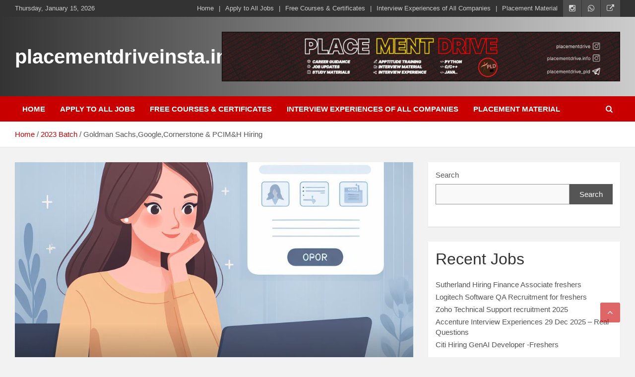

--- FILE ---
content_type: text/html; charset=UTF-8
request_url: https://placementdriveinsta.in/goldman-sachsgooglecornerstone-pcimh-hiring/
body_size: 23568
content:
<!doctype html><html lang="en-US"><head><script data-no-optimize="1">var litespeed_docref=sessionStorage.getItem("litespeed_docref");litespeed_docref&&(Object.defineProperty(document,"referrer",{get:function(){return litespeed_docref}}),sessionStorage.removeItem("litespeed_docref"));</script> <meta charset="UTF-8"><meta name="viewport" content="width=device-width, initial-scale=1, shrink-to-fit=no"><link rel="profile" href="https://gmpg.org/xfn/11"><meta name='robots' content='index, follow, max-image-preview:large, max-snippet:-1, max-video-preview:-1' /><style>img:is([sizes="auto" i], [sizes^="auto," i]) { contain-intrinsic-size: 3000px 1500px }</style><title>Goldman Sachs,Google,Cornerstone &amp; PCIM&amp;H Hiring - placementdriveinsta.in</title><link rel="canonical" href="https://placementdriveinsta.in/goldman-sachsgooglecornerstone-pcimh-hiring/" /><meta property="og:locale" content="en_US" /><meta property="og:type" content="article" /><meta property="og:title" content="Goldman Sachs,Google,Cornerstone &amp; PCIM&amp;H Hiring" /><meta property="og:description" content=" Goldman Sachs Hiring Software Engineering &#8211; Associate : RESPONSIBILITIES AND QUALIFICATIONS RESPONSIBILITIES: In an Agile environment manage end-to-end systems development cycle from requirements analysis to coding, testing, UAT, implementation and maintenance&hellip;" /><meta property="og:url" content="https://placementdriveinsta.in/goldman-sachsgooglecornerstone-pcimh-hiring/" /><meta property="og:site_name" content="placementdriveinsta.in" /><meta property="article:published_time" content="2024-02-22T04:48:18+00:00" /><meta property="og:image" content="https://placementdriveinsta.in/wp-content/uploads/2023/11/job.jpeg" /><meta property="og:image:width" content="1024" /><meta property="og:image:height" content="1024" /><meta property="og:image:type" content="image/jpeg" /><meta name="author" content="Narendra" /><meta name="twitter:card" content="summary_large_image" /><meta name="twitter:label1" content="Written by" /><meta name="twitter:data1" content="Narendra" /><meta name="twitter:label2" content="Est. reading time" /><meta name="twitter:data2" content="2 minutes" /> <script type="application/ld+json" class="yoast-schema-graph">{"@context":"https://schema.org","@graph":[{"@type":"Article","@id":"https://placementdriveinsta.in/goldman-sachsgooglecornerstone-pcimh-hiring/#article","isPartOf":{"@id":"https://placementdriveinsta.in/goldman-sachsgooglecornerstone-pcimh-hiring/"},"author":{"name":"Narendra","@id":"https://placementdriveinsta.in/#/schema/person/508cd8bb73ae915c8ae86d6ad787d827"},"headline":"Goldman Sachs,Google,Cornerstone &#038; PCIM&#038;H Hiring","datePublished":"2024-02-22T04:48:18+00:00","mainEntityOfPage":{"@id":"https://placementdriveinsta.in/goldman-sachsgooglecornerstone-pcimh-hiring/"},"wordCount":505,"commentCount":0,"publisher":{"@id":"https://placementdriveinsta.in/#organization"},"image":{"@id":"https://placementdriveinsta.in/goldman-sachsgooglecornerstone-pcimh-hiring/#primaryimage"},"thumbnailUrl":"https://placementdriveinsta.in/wp-content/uploads/2023/11/job.jpeg","keywords":["fresher jobs","Placementdrive"],"articleSection":["2021 &amp; Below","2022 Batch","2023 Batch","2024 Batch"],"inLanguage":"en-US","potentialAction":[{"@type":"CommentAction","name":"Comment","target":["https://placementdriveinsta.in/goldman-sachsgooglecornerstone-pcimh-hiring/#respond"]}]},{"@type":"WebPage","@id":"https://placementdriveinsta.in/goldman-sachsgooglecornerstone-pcimh-hiring/","url":"https://placementdriveinsta.in/goldman-sachsgooglecornerstone-pcimh-hiring/","name":"Goldman Sachs,Google,Cornerstone & PCIM&H Hiring - placementdriveinsta.in","isPartOf":{"@id":"https://placementdriveinsta.in/#website"},"primaryImageOfPage":{"@id":"https://placementdriveinsta.in/goldman-sachsgooglecornerstone-pcimh-hiring/#primaryimage"},"image":{"@id":"https://placementdriveinsta.in/goldman-sachsgooglecornerstone-pcimh-hiring/#primaryimage"},"thumbnailUrl":"https://placementdriveinsta.in/wp-content/uploads/2023/11/job.jpeg","datePublished":"2024-02-22T04:48:18+00:00","breadcrumb":{"@id":"https://placementdriveinsta.in/goldman-sachsgooglecornerstone-pcimh-hiring/#breadcrumb"},"inLanguage":"en-US","potentialAction":[{"@type":"ReadAction","target":["https://placementdriveinsta.in/goldman-sachsgooglecornerstone-pcimh-hiring/"]}]},{"@type":"ImageObject","inLanguage":"en-US","@id":"https://placementdriveinsta.in/goldman-sachsgooglecornerstone-pcimh-hiring/#primaryimage","url":"https://placementdriveinsta.in/wp-content/uploads/2023/11/job.jpeg","contentUrl":"https://placementdriveinsta.in/wp-content/uploads/2023/11/job.jpeg","width":1024,"height":1024,"caption":"In this blog section, you'll find the latest job updates. I will provide all job links within the blog."},{"@type":"BreadcrumbList","@id":"https://placementdriveinsta.in/goldman-sachsgooglecornerstone-pcimh-hiring/#breadcrumb","itemListElement":[{"@type":"ListItem","position":1,"name":"Home","item":"https://placementdriveinsta.in/"},{"@type":"ListItem","position":2,"name":"Jobs","item":"https://placementdriveinsta.in/blog/"},{"@type":"ListItem","position":3,"name":"Goldman Sachs,Google,Cornerstone &#038; PCIM&#038;H Hiring"}]},{"@type":"WebSite","@id":"https://placementdriveinsta.in/#website","url":"https://placementdriveinsta.in/","name":"placementdriveinsta.in","description":"","publisher":{"@id":"https://placementdriveinsta.in/#organization"},"potentialAction":[{"@type":"SearchAction","target":{"@type":"EntryPoint","urlTemplate":"https://placementdriveinsta.in/?s={search_term_string}"},"query-input":{"@type":"PropertyValueSpecification","valueRequired":true,"valueName":"search_term_string"}}],"inLanguage":"en-US"},{"@type":"Organization","@id":"https://placementdriveinsta.in/#organization","name":"placementdriveinsta.in","url":"https://placementdriveinsta.in/","logo":{"@type":"ImageObject","inLanguage":"en-US","@id":"https://placementdriveinsta.in/#/schema/logo/image/","url":"https://placementdriveinsta.in/wp-content/uploads/2022/11/fin.png","contentUrl":"https://placementdriveinsta.in/wp-content/uploads/2022/11/fin.png","width":1093,"height":1076,"caption":"placementdriveinsta.in"},"image":{"@id":"https://placementdriveinsta.in/#/schema/logo/image/"},"sameAs":["https://www.instagram.com/placementdrive/?hl=en","https://t.me/placementdrive_pld","https://whatsapp.com/channel/0029Va9mTuZ6RGJH5LmR4H05"]},{"@type":"Person","@id":"https://placementdriveinsta.in/#/schema/person/508cd8bb73ae915c8ae86d6ad787d827","name":"Narendra","image":{"@type":"ImageObject","inLanguage":"en-US","@id":"https://placementdriveinsta.in/#/schema/person/image/","url":"https://placementdriveinsta.in/wp-content/litespeed/avatar/3ffc4b76651452f1b4dab9a539fc9390.jpg?ver=1768299674","contentUrl":"https://placementdriveinsta.in/wp-content/litespeed/avatar/3ffc4b76651452f1b4dab9a539fc9390.jpg?ver=1768299674","caption":"Narendra"},"url":"https://placementdriveinsta.in/author/narendra/"}]}</script> <link rel='dns-prefetch' href='//www.googletagmanager.com' /><link rel='dns-prefetch' href='//stats.wp.com' /><link rel='dns-prefetch' href='//fonts.googleapis.com' /><link rel='dns-prefetch' href='//pagead2.googlesyndication.com' /><link rel="alternate" type="application/rss+xml" title="placementdriveinsta.in &raquo; Feed" href="https://placementdriveinsta.in/feed/" /><link rel="alternate" type="application/rss+xml" title="placementdriveinsta.in &raquo; Comments Feed" href="https://placementdriveinsta.in/comments/feed/" /><link rel="alternate" type="application/rss+xml" title="placementdriveinsta.in &raquo; Goldman Sachs,Google,Cornerstone &#038; PCIM&#038;H Hiring Comments Feed" href="https://placementdriveinsta.in/goldman-sachsgooglecornerstone-pcimh-hiring/feed/" /><link data-optimized="2" rel="stylesheet" href="https://placementdriveinsta.in/wp-content/litespeed/css/7de191952c9a52a519069b379e2a0f7b.css?ver=b36de" /><style id='wp-emoji-styles-inline-css' type='text/css'>img.wp-smiley, img.emoji {
		display: inline !important;
		border: none !important;
		box-shadow: none !important;
		height: 1em !important;
		width: 1em !important;
		margin: 0 0.07em !important;
		vertical-align: -0.1em !important;
		background: none !important;
		padding: 0 !important;
	}</style><style id='classic-theme-styles-inline-css' type='text/css'>/*! This file is auto-generated */
.wp-block-button__link{color:#fff;background-color:#32373c;border-radius:9999px;box-shadow:none;text-decoration:none;padding:calc(.667em + 2px) calc(1.333em + 2px);font-size:1.125em}.wp-block-file__button{background:#32373c;color:#fff;text-decoration:none}</style><style id='jetpack-sharing-buttons-style-inline-css' type='text/css'>.jetpack-sharing-buttons__services-list{display:flex;flex-direction:row;flex-wrap:wrap;gap:0;list-style-type:none;margin:5px;padding:0}.jetpack-sharing-buttons__services-list.has-small-icon-size{font-size:12px}.jetpack-sharing-buttons__services-list.has-normal-icon-size{font-size:16px}.jetpack-sharing-buttons__services-list.has-large-icon-size{font-size:24px}.jetpack-sharing-buttons__services-list.has-huge-icon-size{font-size:36px}@media print{.jetpack-sharing-buttons__services-list{display:none!important}}.editor-styles-wrapper .wp-block-jetpack-sharing-buttons{gap:0;padding-inline-start:0}ul.jetpack-sharing-buttons__services-list.has-background{padding:1.25em 2.375em}</style><style id='global-styles-inline-css' type='text/css'>:root{--wp--preset--aspect-ratio--square: 1;--wp--preset--aspect-ratio--4-3: 4/3;--wp--preset--aspect-ratio--3-4: 3/4;--wp--preset--aspect-ratio--3-2: 3/2;--wp--preset--aspect-ratio--2-3: 2/3;--wp--preset--aspect-ratio--16-9: 16/9;--wp--preset--aspect-ratio--9-16: 9/16;--wp--preset--color--black: #000000;--wp--preset--color--cyan-bluish-gray: #abb8c3;--wp--preset--color--white: #ffffff;--wp--preset--color--pale-pink: #f78da7;--wp--preset--color--vivid-red: #cf2e2e;--wp--preset--color--luminous-vivid-orange: #ff6900;--wp--preset--color--luminous-vivid-amber: #fcb900;--wp--preset--color--light-green-cyan: #7bdcb5;--wp--preset--color--vivid-green-cyan: #00d084;--wp--preset--color--pale-cyan-blue: #8ed1fc;--wp--preset--color--vivid-cyan-blue: #0693e3;--wp--preset--color--vivid-purple: #9b51e0;--wp--preset--gradient--vivid-cyan-blue-to-vivid-purple: linear-gradient(135deg,rgba(6,147,227,1) 0%,rgb(155,81,224) 100%);--wp--preset--gradient--light-green-cyan-to-vivid-green-cyan: linear-gradient(135deg,rgb(122,220,180) 0%,rgb(0,208,130) 100%);--wp--preset--gradient--luminous-vivid-amber-to-luminous-vivid-orange: linear-gradient(135deg,rgba(252,185,0,1) 0%,rgba(255,105,0,1) 100%);--wp--preset--gradient--luminous-vivid-orange-to-vivid-red: linear-gradient(135deg,rgba(255,105,0,1) 0%,rgb(207,46,46) 100%);--wp--preset--gradient--very-light-gray-to-cyan-bluish-gray: linear-gradient(135deg,rgb(238,238,238) 0%,rgb(169,184,195) 100%);--wp--preset--gradient--cool-to-warm-spectrum: linear-gradient(135deg,rgb(74,234,220) 0%,rgb(151,120,209) 20%,rgb(207,42,186) 40%,rgb(238,44,130) 60%,rgb(251,105,98) 80%,rgb(254,248,76) 100%);--wp--preset--gradient--blush-light-purple: linear-gradient(135deg,rgb(255,206,236) 0%,rgb(152,150,240) 100%);--wp--preset--gradient--blush-bordeaux: linear-gradient(135deg,rgb(254,205,165) 0%,rgb(254,45,45) 50%,rgb(107,0,62) 100%);--wp--preset--gradient--luminous-dusk: linear-gradient(135deg,rgb(255,203,112) 0%,rgb(199,81,192) 50%,rgb(65,88,208) 100%);--wp--preset--gradient--pale-ocean: linear-gradient(135deg,rgb(255,245,203) 0%,rgb(182,227,212) 50%,rgb(51,167,181) 100%);--wp--preset--gradient--electric-grass: linear-gradient(135deg,rgb(202,248,128) 0%,rgb(113,206,126) 100%);--wp--preset--gradient--midnight: linear-gradient(135deg,rgb(2,3,129) 0%,rgb(40,116,252) 100%);--wp--preset--font-size--small: 13px;--wp--preset--font-size--medium: 20px;--wp--preset--font-size--large: 36px;--wp--preset--font-size--x-large: 42px;--wp--preset--spacing--20: 0.44rem;--wp--preset--spacing--30: 0.67rem;--wp--preset--spacing--40: 1rem;--wp--preset--spacing--50: 1.5rem;--wp--preset--spacing--60: 2.25rem;--wp--preset--spacing--70: 3.38rem;--wp--preset--spacing--80: 5.06rem;--wp--preset--shadow--natural: 6px 6px 9px rgba(0, 0, 0, 0.2);--wp--preset--shadow--deep: 12px 12px 50px rgba(0, 0, 0, 0.4);--wp--preset--shadow--sharp: 6px 6px 0px rgba(0, 0, 0, 0.2);--wp--preset--shadow--outlined: 6px 6px 0px -3px rgba(255, 255, 255, 1), 6px 6px rgba(0, 0, 0, 1);--wp--preset--shadow--crisp: 6px 6px 0px rgba(0, 0, 0, 1);}:where(.is-layout-flex){gap: 0.5em;}:where(.is-layout-grid){gap: 0.5em;}body .is-layout-flex{display: flex;}.is-layout-flex{flex-wrap: wrap;align-items: center;}.is-layout-flex > :is(*, div){margin: 0;}body .is-layout-grid{display: grid;}.is-layout-grid > :is(*, div){margin: 0;}:where(.wp-block-columns.is-layout-flex){gap: 2em;}:where(.wp-block-columns.is-layout-grid){gap: 2em;}:where(.wp-block-post-template.is-layout-flex){gap: 1.25em;}:where(.wp-block-post-template.is-layout-grid){gap: 1.25em;}.has-black-color{color: var(--wp--preset--color--black) !important;}.has-cyan-bluish-gray-color{color: var(--wp--preset--color--cyan-bluish-gray) !important;}.has-white-color{color: var(--wp--preset--color--white) !important;}.has-pale-pink-color{color: var(--wp--preset--color--pale-pink) !important;}.has-vivid-red-color{color: var(--wp--preset--color--vivid-red) !important;}.has-luminous-vivid-orange-color{color: var(--wp--preset--color--luminous-vivid-orange) !important;}.has-luminous-vivid-amber-color{color: var(--wp--preset--color--luminous-vivid-amber) !important;}.has-light-green-cyan-color{color: var(--wp--preset--color--light-green-cyan) !important;}.has-vivid-green-cyan-color{color: var(--wp--preset--color--vivid-green-cyan) !important;}.has-pale-cyan-blue-color{color: var(--wp--preset--color--pale-cyan-blue) !important;}.has-vivid-cyan-blue-color{color: var(--wp--preset--color--vivid-cyan-blue) !important;}.has-vivid-purple-color{color: var(--wp--preset--color--vivid-purple) !important;}.has-black-background-color{background-color: var(--wp--preset--color--black) !important;}.has-cyan-bluish-gray-background-color{background-color: var(--wp--preset--color--cyan-bluish-gray) !important;}.has-white-background-color{background-color: var(--wp--preset--color--white) !important;}.has-pale-pink-background-color{background-color: var(--wp--preset--color--pale-pink) !important;}.has-vivid-red-background-color{background-color: var(--wp--preset--color--vivid-red) !important;}.has-luminous-vivid-orange-background-color{background-color: var(--wp--preset--color--luminous-vivid-orange) !important;}.has-luminous-vivid-amber-background-color{background-color: var(--wp--preset--color--luminous-vivid-amber) !important;}.has-light-green-cyan-background-color{background-color: var(--wp--preset--color--light-green-cyan) !important;}.has-vivid-green-cyan-background-color{background-color: var(--wp--preset--color--vivid-green-cyan) !important;}.has-pale-cyan-blue-background-color{background-color: var(--wp--preset--color--pale-cyan-blue) !important;}.has-vivid-cyan-blue-background-color{background-color: var(--wp--preset--color--vivid-cyan-blue) !important;}.has-vivid-purple-background-color{background-color: var(--wp--preset--color--vivid-purple) !important;}.has-black-border-color{border-color: var(--wp--preset--color--black) !important;}.has-cyan-bluish-gray-border-color{border-color: var(--wp--preset--color--cyan-bluish-gray) !important;}.has-white-border-color{border-color: var(--wp--preset--color--white) !important;}.has-pale-pink-border-color{border-color: var(--wp--preset--color--pale-pink) !important;}.has-vivid-red-border-color{border-color: var(--wp--preset--color--vivid-red) !important;}.has-luminous-vivid-orange-border-color{border-color: var(--wp--preset--color--luminous-vivid-orange) !important;}.has-luminous-vivid-amber-border-color{border-color: var(--wp--preset--color--luminous-vivid-amber) !important;}.has-light-green-cyan-border-color{border-color: var(--wp--preset--color--light-green-cyan) !important;}.has-vivid-green-cyan-border-color{border-color: var(--wp--preset--color--vivid-green-cyan) !important;}.has-pale-cyan-blue-border-color{border-color: var(--wp--preset--color--pale-cyan-blue) !important;}.has-vivid-cyan-blue-border-color{border-color: var(--wp--preset--color--vivid-cyan-blue) !important;}.has-vivid-purple-border-color{border-color: var(--wp--preset--color--vivid-purple) !important;}.has-vivid-cyan-blue-to-vivid-purple-gradient-background{background: var(--wp--preset--gradient--vivid-cyan-blue-to-vivid-purple) !important;}.has-light-green-cyan-to-vivid-green-cyan-gradient-background{background: var(--wp--preset--gradient--light-green-cyan-to-vivid-green-cyan) !important;}.has-luminous-vivid-amber-to-luminous-vivid-orange-gradient-background{background: var(--wp--preset--gradient--luminous-vivid-amber-to-luminous-vivid-orange) !important;}.has-luminous-vivid-orange-to-vivid-red-gradient-background{background: var(--wp--preset--gradient--luminous-vivid-orange-to-vivid-red) !important;}.has-very-light-gray-to-cyan-bluish-gray-gradient-background{background: var(--wp--preset--gradient--very-light-gray-to-cyan-bluish-gray) !important;}.has-cool-to-warm-spectrum-gradient-background{background: var(--wp--preset--gradient--cool-to-warm-spectrum) !important;}.has-blush-light-purple-gradient-background{background: var(--wp--preset--gradient--blush-light-purple) !important;}.has-blush-bordeaux-gradient-background{background: var(--wp--preset--gradient--blush-bordeaux) !important;}.has-luminous-dusk-gradient-background{background: var(--wp--preset--gradient--luminous-dusk) !important;}.has-pale-ocean-gradient-background{background: var(--wp--preset--gradient--pale-ocean) !important;}.has-electric-grass-gradient-background{background: var(--wp--preset--gradient--electric-grass) !important;}.has-midnight-gradient-background{background: var(--wp--preset--gradient--midnight) !important;}.has-small-font-size{font-size: var(--wp--preset--font-size--small) !important;}.has-medium-font-size{font-size: var(--wp--preset--font-size--medium) !important;}.has-large-font-size{font-size: var(--wp--preset--font-size--large) !important;}.has-x-large-font-size{font-size: var(--wp--preset--font-size--x-large) !important;}
:where(.wp-block-post-template.is-layout-flex){gap: 1.25em;}:where(.wp-block-post-template.is-layout-grid){gap: 1.25em;}
:where(.wp-block-columns.is-layout-flex){gap: 2em;}:where(.wp-block-columns.is-layout-grid){gap: 2em;}
:root :where(.wp-block-pullquote){font-size: 1.5em;line-height: 1.6;}</style> <script type="litespeed/javascript" data-src="https://placementdriveinsta.in/wp-includes/js/jquery/jquery.min.js" id="jquery-core-js"></script> <!--[if lt IE 9]> <script type="text/javascript" src="https://placementdriveinsta.in/wp-content/themes/newscard/assets/js/html5.js" id="html5-js"></script> <![endif]--> <script type="litespeed/javascript" data-src="https://www.googletagmanager.com/gtag/js?id=G-1RF8T8W9WC" id="google_gtagjs-js"></script> <script id="google_gtagjs-js-after" type="litespeed/javascript">window.dataLayer=window.dataLayer||[];function gtag(){dataLayer.push(arguments)}
gtag("set","linker",{"domains":["placementdriveinsta.in"]});gtag("js",new Date());gtag("set","developer_id.dZTNiMT",!0);gtag("config","G-1RF8T8W9WC")</script> <link rel="https://api.w.org/" href="https://placementdriveinsta.in/wp-json/" /><link rel="alternate" title="JSON" type="application/json" href="https://placementdriveinsta.in/wp-json/wp/v2/posts/6711" /><link rel="EditURI" type="application/rsd+xml" title="RSD" href="https://placementdriveinsta.in/xmlrpc.php?rsd" /><link rel='shortlink' href='https://placementdriveinsta.in/?p=6711' /><link rel="alternate" title="oEmbed (JSON)" type="application/json+oembed" href="https://placementdriveinsta.in/wp-json/oembed/1.0/embed?url=https%3A%2F%2Fplacementdriveinsta.in%2Fgoldman-sachsgooglecornerstone-pcimh-hiring%2F" /><link rel="alternate" title="oEmbed (XML)" type="text/xml+oembed" href="https://placementdriveinsta.in/wp-json/oembed/1.0/embed?url=https%3A%2F%2Fplacementdriveinsta.in%2Fgoldman-sachsgooglecornerstone-pcimh-hiring%2F&#038;format=xml" /><meta name="generator" content="Site Kit by Google 1.168.0" /><script type="litespeed/javascript" data-src="https://pagead2.googlesyndication.com/pagead/js/adsbygoogle.js?client=ca-pub-9566454687284121"
     crossorigin="anonymous"></script> <style>img#wpstats{display:none}</style><style></style><link rel="pingback" href="https://placementdriveinsta.in/xmlrpc.php"><meta name="google-adsense-platform-account" content="ca-host-pub-2644536267352236"><meta name="google-adsense-platform-domain" content="sitekit.withgoogle.com">
<style type="text/css">.site-title a,
			.site-description {
				color: #00ecf4;
			}</style><style type="text/css" id="custom-background-css">body.custom-background { background-color: #f2f2f2; }</style> <script type="litespeed/javascript" data-src="https://pagead2.googlesyndication.com/pagead/js/adsbygoogle.js?client=ca-pub-3022897306715375&amp;host=ca-host-pub-2644536267352236" crossorigin="anonymous"></script> <link rel="icon" href="https://placementdriveinsta.in/wp-content/uploads/2022/11/cropped-cropped-cropped-cropped-fin-2-1-32x32.png" sizes="32x32" /><link rel="icon" href="https://placementdriveinsta.in/wp-content/uploads/2022/11/cropped-cropped-cropped-cropped-fin-2-1-192x192.png" sizes="192x192" /><link rel="apple-touch-icon" href="https://placementdriveinsta.in/wp-content/uploads/2022/11/cropped-cropped-cropped-cropped-fin-2-1-180x180.png" /><meta name="msapplication-TileImage" content="https://placementdriveinsta.in/wp-content/uploads/2022/11/cropped-cropped-cropped-cropped-fin-2-1-270x270.png" /></head><body class="wp-singular post-template-default single single-post postid-6711 single-format-standard custom-background wp-theme-newscard theme-body group-blog"> <script type="litespeed/javascript" data-src="https://pagead2.googlesyndication.com/pagead/js/adsbygoogle.js?client=ca-pub-9566454687284121"
     crossorigin="anonymous"></script> 
<ins class="adsbygoogle"
style="display:block"
data-ad-client="ca-pub-9566454687284121"
data-ad-slot="1743207992"
data-ad-format="auto"
data-full-width-responsive="true"></ins> <script type="litespeed/javascript">(adsbygoogle=window.adsbygoogle||[]).push({})</script> <div id="page" class="site">
<a class="skip-link screen-reader-text" href="#content">Skip to content</a><header id="masthead" class="site-header"><div class="info-bar infobar-links-on"><div class="container"><div class="row gutter-10"><div class="col col-sm contact-section"><div class="date"><ul><li>Thursday, January 15, 2026</li></ul></div></div><div class="col-auto social-profiles order-md-3"><ul class="clearfix"><li><a target="_blank" rel="noopener noreferrer" href="https://www.instagram.com/placementdrive/"></a></li><li><a target="_blank" rel="noopener noreferrer" href="https://whatsapp.com/channel/0029Va9mTuZ6RGJH5LmR4H05"></a></li><li><a target="_blank" rel="noopener noreferrer" href="https://t.me/placementdrive_pld"></a></li></ul></div><div class="col-md-auto infobar-links order-md-2">
<button class="infobar-links-menu-toggle">Responsive Menu</button><ul class="clearfix"><li id="menu-item-8231" class="menu-item menu-item-type-post_type menu-item-object-page menu-item-home menu-item-8231"><a href="https://placementdriveinsta.in/">Home</a></li><li id="menu-item-8232" class="menu-item menu-item-type-post_type menu-item-object-post menu-item-8232"><a href="https://placementdriveinsta.in/apply-to-all-jobs/">Apply to All Jobs</a></li><li id="menu-item-8233" class="menu-item menu-item-type-post_type menu-item-object-post menu-item-8233"><a href="https://placementdriveinsta.in/free-certifications-courses/">Free Courses &#038; Certificates</a></li><li id="menu-item-8235" class="menu-item menu-item-type-post_type menu-item-object-post menu-item-8235"><a href="https://placementdriveinsta.in/interview-experiences-of-all-companies/">Interview Experiences of All Companies</a></li><li id="menu-item-8238" class="menu-item menu-item-type-taxonomy menu-item-object-category menu-item-8238"><a href="https://placementdriveinsta.in/category/placement-material/">Placement Material</a></li></ul></div></div></div></div><nav class="navbar navbar-expand-lg d-block"><div class="navbar-head header-overlay-dark" ><div class="container"><div class="row navbar-head-row align-items-center"><div class="col-lg-4"><div class="site-branding navbar-brand"><h2 class="site-title"><a href="https://placementdriveinsta.in/" rel="home">placementdriveinsta.in</a></h2></div></div><div class="col-lg-8 navbar-ad-section">
<img data-lazyloaded="1" src="[data-uri]" width="1024" height="128" class="img-fluid" data-src="https://placementdriveinsta.in/wp-content/uploads/2022/11/baner-1-1.png" alt="Banner Add"></div></div></div></div><div class="navigation-bar"><div class="navigation-bar-top"><div class="container">
<button class="navbar-toggler menu-toggle" type="button" data-toggle="collapse" data-target="#navbarCollapse" aria-controls="navbarCollapse" aria-expanded="false" aria-label="Toggle navigation"></button>
<span class="search-toggle"></span></div><div class="search-bar"><div class="container"><div class="search-block off"><form action="https://placementdriveinsta.in/" method="get" class="search-form">
<label class="assistive-text"> Search </label><div class="input-group">
<input type="search" value="" placeholder="Search" class="form-control s" name="s"><div class="input-group-prepend">
<button class="btn btn-theme">Search</button></div></div></form></div></div></div></div><div class="navbar-main"><div class="container"><div class="collapse navbar-collapse" id="navbarCollapse"><div id="site-navigation" class="main-navigation nav-uppercase" role="navigation"><ul class="nav-menu navbar-nav d-lg-block"><li class="menu-item menu-item-type-post_type menu-item-object-page menu-item-home menu-item-8231"><a href="https://placementdriveinsta.in/">Home</a></li><li class="menu-item menu-item-type-post_type menu-item-object-post menu-item-8232"><a href="https://placementdriveinsta.in/apply-to-all-jobs/">Apply to All Jobs</a></li><li class="menu-item menu-item-type-post_type menu-item-object-post menu-item-8233"><a href="https://placementdriveinsta.in/free-certifications-courses/">Free Courses &#038; Certificates</a></li><li class="menu-item menu-item-type-post_type menu-item-object-post menu-item-8235"><a href="https://placementdriveinsta.in/interview-experiences-of-all-companies/">Interview Experiences of All Companies</a></li><li class="menu-item menu-item-type-taxonomy menu-item-object-category menu-item-8238"><a href="https://placementdriveinsta.in/category/placement-material/">Placement Material</a></li></ul></div></div><div class="nav-search">
<span class="search-toggle"></span></div></div></div></div></nav><div id="breadcrumb"><div class="container"><div role="navigation" aria-label="Breadcrumbs" class="breadcrumb-trail breadcrumbs" itemprop="breadcrumb"><ul class="trail-items" itemscope itemtype="http://schema.org/BreadcrumbList"><meta name="numberOfItems" content="3" /><meta name="itemListOrder" content="Ascending" /><li itemprop="itemListElement" itemscope itemtype="http://schema.org/ListItem" class="trail-item trail-begin"><a href="https://placementdriveinsta.in/" rel="home" itemprop="item"><span itemprop="name">Home</span></a><meta itemprop="position" content="1" /></li><li itemprop="itemListElement" itemscope itemtype="http://schema.org/ListItem" class="trail-item"><a href="https://placementdriveinsta.in/category/2023-batch/" itemprop="item"><span itemprop="name">2023 Batch</span></a><meta itemprop="position" content="2" /></li><li itemprop="itemListElement" itemscope itemtype="http://schema.org/ListItem" class="trail-item trail-end"><span itemprop="name">Goldman Sachs,Google,Cornerstone &#038; PCIM&#038;H Hiring</span><meta itemprop="position" content="3" /></li></ul></div></div></div></header><div id="content" class="site-content"><div class="container"><div class="row justify-content-center site-content-row"><div id="primary" class="content-area col-lg-8"><main id="main" class="site-main"><div class="post-6711 post type-post status-publish format-standard has-post-thumbnail hentry category-2021-below category-2022-batch category-2023-batch category-2024-batch tag-fresher-jobs tag-placementdrive"><figure class="post-featured-image page-single-img-wrap"><div class="post-img" style="background-image: url('https://placementdriveinsta.in/wp-content/uploads/2023/11/job.jpeg');"></div><figcaption class="featured-image-caption">In this blog section, you'll find the latest job updates. I will provide all job links within the blog.</figcaption></figure><div class="entry-meta category-meta"><div class="cat-links"><a href="https://placementdriveinsta.in/category/2021-below/" rel="category tag">2021 &amp; Below</a> <a href="https://placementdriveinsta.in/category/2022-batch/" rel="category tag">2022 Batch</a> <a href="https://placementdriveinsta.in/category/2023-batch/" rel="category tag">2023 Batch</a> <a href="https://placementdriveinsta.in/category/2024-batch/" rel="category tag">2024 Batch</a></div></div><header class="entry-header"><h1 class="entry-title">Goldman Sachs,Google,Cornerstone &#038; PCIM&#038;H Hiring</h1><div class="entry-meta"><div class="date"><a href="https://placementdriveinsta.in/goldman-sachsgooglecornerstone-pcimh-hiring/" title="Goldman Sachs,Google,Cornerstone &#038; PCIM&#038;H Hiring">February 22, 2024</a></div><div class="by-author vcard author"><a href="https://placementdriveinsta.in/author/narendra/">Narendra</a></div></div></header><div class="entry-content"><h1 class="heading job-details__title" data-bind="
text: pageData().job.title,
class: customizationParams.commonParams.cssClass,
attr: { id: customizationParams.commonParams.cssId },
customStyles: customizationParams.commonParams,
"> Goldman Sachs Hiring Software Engineering &#8211; Associate :</h1><p><b>RESPONSIBILITIES AND QUALIFICATIONS</b> <b>RESPONSIBILITIES:</b></p><div class='code-block code-block-1' style='margin: 8px 0; clear: both;'> <script type="litespeed/javascript" data-src="https://pagead2.googlesyndication.com/pagead/js/adsbygoogle.js?client=ca-pub-9566454687284121"
     crossorigin="anonymous"></script> 
<ins class="adsbygoogle"
style="display:block"
data-ad-client="ca-pub-9566454687284121"
data-ad-slot="8223377476"
data-ad-format="auto"
data-full-width-responsive="true"></ins> <script type="litespeed/javascript">(adsbygoogle=window.adsbygoogle||[]).push({})</script> </div><ul><li>In an Agile environment manage end-to-end systems development cycle from requirements analysis to coding, testing, UAT, implementation and maintenance</li><li>Develop high level/detailed technical designs, testing strategies, and implementation plans</li><li>Work in a dynamic, fast-paced environment that provides exposure to all areas of Finance</li><li>Understand and respond to business needs, facilitating and developing process workflow, data requirements, and specifications required to support implementation</li><li>Build strong relationships with business partners</li><li>Identify opportunities for cross-divisional collaboration and reuse of common solutions</li></ul><p><b> SKLLS AND EXPERIENCE WE ARE LOOKING FOR:</b></p><ul><li>Bachelor’s or Master’s degree in Computer Science or related technical discipline</li><li>Hands-on software development experience preferably in Java, C/C++, Python, or Scala, exposure to RDBMS and NoSQL datastores</li><li>Strong programming and problem solving skills</li><li>A clear understanding of data structures, algorithms, software design and core programming concepts</li><li>Strong full-stack technical design and development skills and experience</li><li>Comfortable with multi-tasking, managing multiple stakeholders and working as part of a team</li><li>Excellent communication skills including experience speaking to technical &amp; business audiences and working globally</li><li>Interest in finance</li></ul><h3><strong>Apply Link: <a href="https://hdpc.fa.us2.oraclecloud.com/hcmUI/CandidateExperience/en/sites/LateralHiring/job/121877/?utm_medium=jobshare">Click Here</a></strong></h3><h1 class="p-sectionheader p-f-sz-4x p-t-light" title="Associate Software Engineer" data-tag="ReqTitle">Cornerstone Hiring Associate Software Engineer:</h1><p><strong>SKILLS &amp; QUALIFICATIONS:</strong></p><ul><li>Bachelors or master’s in computer science or a related field.</li><li>0-2 years of enterprise software development experience</li><li>Strong understanding of development and design fundamentals in ASP.NET, MVC, Web API, .net Core</li><li>Strong understanding of development and design fundamentals in client frameworks such as ReactJS, jQuery, AngularJS, JavaScript</li><li>Strong understanding of development and design fundamentals in MS SQL 2017 along with exposure to NoSQL DB like Cassandra/MongoDB</li><li>Exposure to event frameworks such as Kafka</li><li>Strong analytical skills and object-orientated design capabilities</li><li>Strong debugging skills and experience troubleshooting customer reported issues</li><li>Able to thrive in a fast paced, agile work environment and deliver value incrementally and frequently</li><li>Dedicated to unit testing and automated testing of developed functionality</li><li>Excellent verbal and written communication skills and ability to maintain good working relationships.</li><li>Innovative, resourceful, passionate about creating high-quality, high performance and highly available software.</li></ul><h3><strong>Apply Link: <a href="https://cornerstone.csod.com/ux/ats/careersite/2/home/requisition/9051?c=cornerstone&amp;source=LinkedIn">Click Here</a></strong></h3><h1 class="p1N2lc"><strong>Google Hiring Software Engineering Intern, PhD, Summer 2024:</strong></h1><h3>Minimum qualifications:</h3><ul><li>Currently pursuing a PhD degree in Computer Science or a related technical field.</li><li>Experience programming in one or more of the following: C/C++, Java, or Python.</li></ul><p>&nbsp;</p><h3>Preferred qualifications:</h3><ul><li>In their penultimate academic year or returning to a degree program after completion of the internship.</li><li>Experience with research in the following areas: Algorithms, Architecture, Artificial Intelligence, Compilers, Database, Data Mining, Distributed Systems, Machine Learning, Networking, or Systems.</li><li>Excellent implementation skills with one or more general purpose programming languages, including but not limited to: Java, C/C++, C#, Objective C, Python, JavaScript, and/or Go.</li><li>Experience with competencies in data structures, algorithms, and software design.</li></ul><h3><strong>Apply Link:<a href="https://www.google.com/about/careers/applications/jobs/results/81725067135722182-software-engineering-intern-phd-summer-2024?q=intern&amp;location=India"> Click Here</a></strong></h3><h1><strong>PCIM&amp;H Hiring for Multiple Roles:</strong></h1><p>Company : PCIM&amp;H<br />
Role : Multiple Roles<br />
Degree : M.Sc, M.Pharm, PhD<br />
Age : Should not exceed 30 &#8211; 64 years<br />
Consolidated Salary : 20,000 &#8211; 75,000<br />
Location : Ghaziabad</p><h3><strong>Apply Link: <a href="https://pcimh.gov.in/showfile.php?lang=1&amp;level=1&amp;ls_id=683&amp;lid=520&amp;lctg=25552069">Click Here</a></strong></h3><p>&nbsp;</p><div class='code-block code-block-6' style='margin: 8px 0; clear: both;'> <script type="litespeed/javascript" data-src="https://pagead2.googlesyndication.com/pagead/js/adsbygoogle.js?client=ca-pub-9566454687284121"
     crossorigin="anonymous"></script> <ins class="adsbygoogle"
style="display:block"
data-ad-format="fluid"
data-ad-layout-key="-7l+ey-3-57+9k"
data-ad-client="ca-pub-9566454687284121"
data-ad-slot="5145540571"></ins> <script type="litespeed/javascript">(adsbygoogle=window.adsbygoogle||[]).push({})</script></div></div><footer class="entry-meta"><span class="tag-links"><span class="label">Tags:</span> <a href="https://placementdriveinsta.in/tag/fresher-jobs/" rel="tag">fresher jobs</a>, <a href="https://placementdriveinsta.in/tag/placementdrive/" rel="tag">Placementdrive</a></span></footer></div><nav class="navigation post-navigation" aria-label="Posts"><h2 class="screen-reader-text">Post navigation</h2><div class="nav-links"><div class="nav-previous"><a href="https://placementdriveinsta.in/6-job-opportunities-for-freshers-exp/" rel="prev">6 job Opportunities  For Freshers &#038; Exp</a></div><div class="nav-next"><a href="https://placementdriveinsta.in/google-free-courses-and-certifications/" rel="next">Google Free Courses and Certifications (2025)</a></div></div></nav><div id="comments" class="comments-area"><div id="respond" class="comment-respond"><h3 id="reply-title" class="comment-reply-title">Leave a Reply <small><a rel="nofollow" id="cancel-comment-reply-link" href="/goldman-sachsgooglecornerstone-pcimh-hiring/#respond" style="display:none;">Cancel reply</a></small></h3><form action="https://placementdriveinsta.in/wp-comments-post.php" method="post" id="commentform" class="comment-form"><p class="comment-notes"><span id="email-notes">Your email address will not be published.</span> <span class="required-field-message">Required fields are marked <span class="required">*</span></span></p><p class="comment-form-comment"><label for="comment">Comment <span class="required">*</span></label><textarea id="comment" name="comment" cols="45" rows="8" maxlength="65525" required></textarea></p><p class="comment-form-author"><label for="author">Name <span class="required">*</span></label> <input id="author" name="author" type="text" value="" size="30" maxlength="245" autocomplete="name" required /></p><p class="comment-form-email"><label for="email">Email <span class="required">*</span></label> <input id="email" name="email" type="email" value="" size="30" maxlength="100" aria-describedby="email-notes" autocomplete="email" required /></p><p class="comment-form-url"><label for="url">Website</label> <input id="url" name="url" type="url" value="" size="30" maxlength="200" autocomplete="url" /></p><p class="comment-form-cookies-consent"><input id="wp-comment-cookies-consent" name="wp-comment-cookies-consent" type="checkbox" value="yes" /> <label for="wp-comment-cookies-consent">Save my name, email, and website in this browser for the next time I comment.</label></p><p class="form-submit"><input name="submit" type="submit" id="submit" class="submit" value="Post Comment" /> <input type='hidden' name='comment_post_ID' value='6711' id='comment_post_ID' />
<input type='hidden' name='comment_parent' id='comment_parent' value='0' /></p><p style="display: none !important;" class="akismet-fields-container" data-prefix="ak_"><label>&#916;<textarea name="ak_hp_textarea" cols="45" rows="8" maxlength="100"></textarea></label><input type="hidden" id="ak_js_1" name="ak_js" value="114"/></p></form></div></div><div class='code-block code-block-4' style='margin: 8px 0; clear: both;'> <script type="litespeed/javascript" data-src="https://pagead2.googlesyndication.com/pagead/js/adsbygoogle.js?client=ca-pub-9566454687284121"
     crossorigin="anonymous"></script> <ins class="adsbygoogle"
style="display:block"
data-ad-format="fluid"
data-ad-layout-key="-7l+ey-3-57+9k"
data-ad-client="ca-pub-9566454687284121"
data-ad-slot="5145540571"></ins> <script type="litespeed/javascript">(adsbygoogle=window.adsbygoogle||[]).push({})</script></div></main></div><aside id="secondary" class="col-lg-4 widget-area" role="complementary"><div class="sticky-sidebar"><section id="block-2" class="widget widget_block widget_search"><form role="search" method="get" action="https://placementdriveinsta.in/" class="wp-block-search__button-outside wp-block-search__text-button wp-block-search"    ><label class="wp-block-search__label" for="wp-block-search__input-1" >Search</label><div class="wp-block-search__inside-wrapper " ><input class="wp-block-search__input" id="wp-block-search__input-1" placeholder="" value="" type="search" name="s" required /><button aria-label="Search" class="wp-block-search__button wp-element-button" type="submit" >Search</button></div></form></section><section id="block-3" class="widget widget_block"><div class="wp-block-group"><div class="wp-block-group__inner-container is-layout-flow wp-block-group-is-layout-flow"><h2 class="wp-block-heading">Recent Jobs</h2><ul class="wp-block-latest-posts__list wp-block-latest-posts"><li><a class="wp-block-latest-posts__post-title" href="https://placementdriveinsta.in/sutherland-finance-associate-recruitment/">Sutherland Hiring Finance Associate freshers</a></li><li><a class="wp-block-latest-posts__post-title" href="https://placementdriveinsta.in/logitech-software-qa-recruitment/">Logitech Software QA Recruitment for freshers</a></li><li><a class="wp-block-latest-posts__post-title" href="https://placementdriveinsta.in/zoho-technical-support-recruitment/">Zoho Technical Support recruitment 2025</a></li><li><a class="wp-block-latest-posts__post-title" href="https://placementdriveinsta.in/accenture-latest-interview-experiences/">Accenture Interview Experiences 29 Dec 2025 – Real Questions</a></li><li><a class="wp-block-latest-posts__post-title" href="https://placementdriveinsta.in/citi-genai-developer-recruitment/">Citi Hiring GenAI Developer -Freshers</a></li></ul></div></div></section><section id="block-4" class="widget widget_block"><div class="wp-block-group"><div class="wp-block-group__inner-container is-layout-flow wp-block-group-is-layout-flow"><h2 class="wp-block-heading">Recent Comments</h2><div class="no-comments wp-block-latest-comments">No comments to show.</div></div></div></section><section id="block-6" class="widget widget_block"><div class="wp-block-group"><div class="wp-block-group__inner-container is-layout-flow wp-block-group-is-layout-flow"><h2 class="wp-block-heading">Categories</h2><ul class="wp-block-categories-list wp-block-categories"><li class="cat-item cat-item-10"><a href="https://placementdriveinsta.in/category/2021-below/">2021 &amp; Below</a></li><li class="cat-item cat-item-4"><a href="https://placementdriveinsta.in/category/2022-batch/">2022 Batch</a></li><li class="cat-item cat-item-3"><a href="https://placementdriveinsta.in/category/2023-batch/">2023 Batch</a></li><li class="cat-item cat-item-5"><a href="https://placementdriveinsta.in/category/2024-batch/">2024 Batch</a></li><li class="cat-item cat-item-51"><a href="https://placementdriveinsta.in/category/2025-batch/">2025 Batch</a></li><li class="cat-item cat-item-52"><a href="https://placementdriveinsta.in/category/2024-batch/2026-batch/">2026 Batch</a></li><li class="cat-item cat-item-460"><a href="https://placementdriveinsta.in/category/2027/">2027</a></li><li class="cat-item cat-item-439"><a href="https://placementdriveinsta.in/category/apprenticeship/">apprenticeship</a></li><li class="cat-item cat-item-12"><a href="https://placementdriveinsta.in/category/degreejobs/">Degree Jobs</a></li><li class="cat-item cat-item-256"><a href="https://placementdriveinsta.in/category/diploma/">Diploma</a></li><li class="cat-item cat-item-11"><a href="https://placementdriveinsta.in/category/engineeringjobs/">Engineering Jobs</a></li><li class="cat-item cat-item-27"><a href="https://placementdriveinsta.in/category/exam-material/">Exam Material</a></li><li class="cat-item cat-item-13"><a href="https://placementdriveinsta.in/category/exam-pattern/">Exam Pattern</a></li><li class="cat-item cat-item-225"><a href="https://placementdriveinsta.in/category/free-certificates/">FREE Certificates</a></li><li class="cat-item cat-item-409"><a href="https://placementdriveinsta.in/category/government-jobs/">Government Jobs</a></li><li class="cat-item cat-item-50"><a href="https://placementdriveinsta.in/category/hackathon/">Hackathon</a></li><li class="cat-item cat-item-36"><a href="https://placementdriveinsta.in/category/ibm-material/">IBM material</a></li><li class="cat-item cat-item-9"><a href="https://placementdriveinsta.in/category/internships/">Internships</a></li><li class="cat-item cat-item-14"><a href="https://placementdriveinsta.in/category/interview-experience/">Interview Experience</a></li><li class="cat-item cat-item-266"><a href="https://placementdriveinsta.in/category/pharma-jobs/">Pharma Jobs</a></li><li class="cat-item cat-item-28"><a href="https://placementdriveinsta.in/category/placement-material/">Placement Material</a></li><li class="cat-item cat-item-226"><a href="https://placementdriveinsta.in/category/free-certificates/projects/">projects</a></li><li class="cat-item cat-item-37"><a href="https://placementdriveinsta.in/category/tcs-material/">TCS Material</a></li><li class="cat-item cat-item-257"><a href="https://placementdriveinsta.in/category/tech-job-updates/">Tech &amp; Job Updates</a></li><li class="cat-item cat-item-1"><a href="https://placementdriveinsta.in/category/uncategorized/">Uncategorized</a></li><li class="cat-item cat-item-267"><a href="https://placementdriveinsta.in/category/us-uk/">US &amp; UK</a></li><li class="cat-item cat-item-259"><a href="https://placementdriveinsta.in/category/walk-in-drives/">Walk In Drives</a></li><li class="cat-item cat-item-459"><a href="https://placementdriveinsta.in/category/work-from-home/">work from home</a></li></ul></div></div></section></div></aside></div></div></div><footer id="colophon" class="site-footer" role="contentinfo"><div class="container"><section class="featured-stories"><h3 class="stories-title">
<a href="https://placementdriveinsta.in/blog/">You may Missed</a></h3><div class="row gutter-parent-14"><div class="col-sm-6 col-lg-3"><div class="post-boxed"><div class="post-img-wrap"><div class="featured-post-img">
<a href="https://placementdriveinsta.in/sutherland-finance-associate-recruitment/" class="post-img" style="background-image: url('https://placementdriveinsta.in/wp-content/uploads/2025/12/Flux_Dev_Create_a_realistic_view_of_a_modern_sleek_building_wi_2-3-1024x581.jpg');"></a></div><div class="entry-meta category-meta"><div class="cat-links"><a href="https://placementdriveinsta.in/category/degreejobs/" rel="category tag">Degree Jobs</a> <a href="https://placementdriveinsta.in/category/engineeringjobs/" rel="category tag">Engineering Jobs</a></div></div></div><div class="post-content"><h3 class="entry-title"><a href="https://placementdriveinsta.in/sutherland-finance-associate-recruitment/">Sutherland Hiring Finance Associate freshers</a></h3><div class="entry-meta"><div class="date"><a href="https://placementdriveinsta.in/sutherland-finance-associate-recruitment/" title="Sutherland Hiring Finance Associate freshers">December 31, 2025</a></div><div class="by-author vcard author"><a href="https://placementdriveinsta.in/author/narendra/">Narendra</a></div></div></div></div></div><div class="col-sm-6 col-lg-3"><div class="post-boxed"><div class="post-img-wrap"><div class="featured-post-img">
<a href="https://placementdriveinsta.in/logitech-software-qa-recruitment/" class="post-img" style="background-image: url('https://placementdriveinsta.in/wp-content/uploads/2025/12/Flux_Dev_Create_a_realistic_view_of_a_modern_sleek_building_wi_3-3-1024x581.jpg');"></a></div><div class="entry-meta category-meta"><div class="cat-links"><a href="https://placementdriveinsta.in/category/degreejobs/" rel="category tag">Degree Jobs</a> <a href="https://placementdriveinsta.in/category/engineeringjobs/" rel="category tag">Engineering Jobs</a></div></div></div><div class="post-content"><h3 class="entry-title"><a href="https://placementdriveinsta.in/logitech-software-qa-recruitment/">Logitech Software QA Recruitment for freshers</a></h3><div class="entry-meta"><div class="date"><a href="https://placementdriveinsta.in/logitech-software-qa-recruitment/" title="Logitech Software QA Recruitment for freshers">December 31, 2025</a></div><div class="by-author vcard author"><a href="https://placementdriveinsta.in/author/narendra/">Narendra</a></div></div></div></div></div><div class="col-sm-6 col-lg-3"><div class="post-boxed"><div class="post-img-wrap"><div class="featured-post-img">
<a href="https://placementdriveinsta.in/zoho-technical-support-recruitment/" class="post-img" style="background-image: url('https://placementdriveinsta.in/wp-content/uploads/2025/12/Flux_Dev_Create_a_realistic_view_of_a_modern_sleek_building_wi_1-5-1024x581.jpg');"></a></div><div class="entry-meta category-meta"><div class="cat-links"><a href="https://placementdriveinsta.in/category/degreejobs/" rel="category tag">Degree Jobs</a> <a href="https://placementdriveinsta.in/category/engineeringjobs/" rel="category tag">Engineering Jobs</a></div></div></div><div class="post-content"><h3 class="entry-title"><a href="https://placementdriveinsta.in/zoho-technical-support-recruitment/">Zoho Technical Support recruitment 2025</a></h3><div class="entry-meta"><div class="date"><a href="https://placementdriveinsta.in/zoho-technical-support-recruitment/" title="Zoho Technical Support recruitment 2025">December 30, 2025</a></div><div class="by-author vcard author"><a href="https://placementdriveinsta.in/author/narendra/">Narendra</a></div></div></div></div></div><div class="col-sm-6 col-lg-3"><div class="post-boxed"><div class="post-img-wrap"><div class="featured-post-img">
<a href="https://placementdriveinsta.in/accenture-latest-interview-experiences/" class="post-img" style="background-image: url('https://placementdriveinsta.in/wp-content/uploads/2025/12/Phoenix_10_Create_a_realistic_view_of_a_modern_sleek_building_3-6-1024x572.jpg');"></a></div><div class="entry-meta category-meta"><div class="cat-links"><a href="https://placementdriveinsta.in/category/placement-material/" rel="category tag">Placement Material</a></div></div></div><div class="post-content"><h3 class="entry-title"><a href="https://placementdriveinsta.in/accenture-latest-interview-experiences/">Accenture Interview Experiences 29 Dec 2025 – Real Questions</a></h3><div class="entry-meta"><div class="date"><a href="https://placementdriveinsta.in/accenture-latest-interview-experiences/" title="Accenture Interview Experiences 29 Dec 2025 – Real Questions">December 30, 2025</a></div><div class="by-author vcard author"><a href="https://placementdriveinsta.in/author/narendra/">Narendra</a></div></div></div></div></div></div></section></div><div class="widget-area"><div class="container"><div class="row"><div class="col-sm-6 col-lg-3"><section id="block-19" class="widget widget_block widget_text"><p>Placement Drive</p></section><section id="block-40" class="widget widget_block"><h2 class="wp-block-heading"></h2></section><section id="block-41" class="widget widget_block"><div class="wp-block-buttons is-layout-flex wp-block-buttons-is-layout-flex"></div></section></div><div class="col-sm-6 col-lg-3"><section id="block-37" class="widget widget_block"><ul class="wp-block-social-links is-layout-flex wp-block-social-links-is-layout-flex"><li class="wp-social-link wp-social-link-instagram  wp-block-social-link"><a rel="noopener nofollow" target="_blank" href="https://instagram.com/placementdrive?igshid=MDM4ZDc5MmU=" class="wp-block-social-link-anchor"><svg width="24" height="24" viewBox="0 0 24 24" version="1.1" xmlns="http://www.w3.org/2000/svg" aria-hidden="true" focusable="false"><path d="M12,4.622c2.403,0,2.688,0.009,3.637,0.052c0.877,0.04,1.354,0.187,1.671,0.31c0.42,0.163,0.72,0.358,1.035,0.673 c0.315,0.315,0.51,0.615,0.673,1.035c0.123,0.317,0.27,0.794,0.31,1.671c0.043,0.949,0.052,1.234,0.052,3.637 s-0.009,2.688-0.052,3.637c-0.04,0.877-0.187,1.354-0.31,1.671c-0.163,0.42-0.358,0.72-0.673,1.035 c-0.315,0.315-0.615,0.51-1.035,0.673c-0.317,0.123-0.794,0.27-1.671,0.31c-0.949,0.043-1.233,0.052-3.637,0.052 s-2.688-0.009-3.637-0.052c-0.877-0.04-1.354-0.187-1.671-0.31c-0.42-0.163-0.72-0.358-1.035-0.673 c-0.315-0.315-0.51-0.615-0.673-1.035c-0.123-0.317-0.27-0.794-0.31-1.671C4.631,14.688,4.622,14.403,4.622,12 s0.009-2.688,0.052-3.637c0.04-0.877,0.187-1.354,0.31-1.671c0.163-0.42,0.358-0.72,0.673-1.035 c0.315-0.315,0.615-0.51,1.035-0.673c0.317-0.123,0.794-0.27,1.671-0.31C9.312,4.631,9.597,4.622,12,4.622 M12,3 C9.556,3,9.249,3.01,8.289,3.054C7.331,3.098,6.677,3.25,6.105,3.472C5.513,3.702,5.011,4.01,4.511,4.511 c-0.5,0.5-0.808,1.002-1.038,1.594C3.25,6.677,3.098,7.331,3.054,8.289C3.01,9.249,3,9.556,3,12c0,2.444,0.01,2.751,0.054,3.711 c0.044,0.958,0.196,1.612,0.418,2.185c0.23,0.592,0.538,1.094,1.038,1.594c0.5,0.5,1.002,0.808,1.594,1.038 c0.572,0.222,1.227,0.375,2.185,0.418C9.249,20.99,9.556,21,12,21s2.751-0.01,3.711-0.054c0.958-0.044,1.612-0.196,2.185-0.418 c0.592-0.23,1.094-0.538,1.594-1.038c0.5-0.5,0.808-1.002,1.038-1.594c0.222-0.572,0.375-1.227,0.418-2.185 C20.99,14.751,21,14.444,21,12s-0.01-2.751-0.054-3.711c-0.044-0.958-0.196-1.612-0.418-2.185c-0.23-0.592-0.538-1.094-1.038-1.594 c-0.5-0.5-1.002-0.808-1.594-1.038c-0.572-0.222-1.227-0.375-2.185-0.418C14.751,3.01,14.444,3,12,3L12,3z M12,7.378 c-2.552,0-4.622,2.069-4.622,4.622S9.448,16.622,12,16.622s4.622-2.069,4.622-4.622S14.552,7.378,12,7.378z M12,15 c-1.657,0-3-1.343-3-3s1.343-3,3-3s3,1.343,3,3S13.657,15,12,15z M16.804,6.116c-0.596,0-1.08,0.484-1.08,1.08 s0.484,1.08,1.08,1.08c0.596,0,1.08-0.484,1.08-1.08S17.401,6.116,16.804,6.116z"></path></svg><span class="wp-block-social-link-label screen-reader-text">Instagram</span></a></li><li class="wp-social-link wp-social-link-telegram  wp-block-social-link"><a rel="noopener nofollow" target="_blank" href="https://t.me/placementdrive_pld" class="wp-block-social-link-anchor"><svg width="24" height="24" viewBox="0 0 128 128" version="1.1" xmlns="http://www.w3.org/2000/svg" aria-hidden="true" focusable="false"><path d="M28.9700376,63.3244248 C47.6273373,55.1957357 60.0684594,49.8368063 66.2934036,47.2476366 C84.0668845,39.855031 87.7600616,38.5708563 90.1672227,38.528 C90.6966555,38.5191258 91.8804274,38.6503351 92.6472251,39.2725385 C93.294694,39.7979149 93.4728387,40.5076237 93.5580865,41.0057381 C93.6433345,41.5038525 93.7494885,42.63857 93.6651041,43.5252052 C92.7019529,53.6451182 88.5344133,78.2034783 86.4142057,89.5379542 C85.5170662,94.3339958 83.750571,95.9420841 82.0403991,96.0994568 C78.3237996,96.4414641 75.5015827,93.6432685 71.9018743,91.2836143 C66.2690414,87.5912212 63.0868492,85.2926952 57.6192095,81.6896017 C51.3004058,77.5256038 55.3966232,75.2369981 58.9976911,71.4967761 C59.9401076,70.5179421 76.3155302,55.6232293 76.6324771,54.2720454 C76.6721165,54.1030573 76.7089039,53.4731496 76.3346867,53.1405352 C75.9604695,52.8079208 75.4081573,52.921662 75.0095933,53.0121213 C74.444641,53.1403447 65.4461175,59.0880351 48.0140228,70.8551922 C45.4598218,72.6091037 43.1463059,73.4636682 41.0734751,73.4188859 C38.7883453,73.3695169 34.3926725,72.1268388 31.1249416,71.0646282 C27.1169366,69.7617838 23.931454,69.0729605 24.208838,66.8603276 C24.3533167,65.7078514 25.9403832,64.5292172 28.9700376,63.3244248 Z" /></svg><span class="wp-block-social-link-label screen-reader-text">Telegram</span></a></li></ul></section></div><div class="col-sm-6 col-lg-3"><section id="block-13" class="widget widget_block widget_categories"><ul class="wp-block-categories-list wp-block-categories"><li class="cat-item cat-item-10"><a href="https://placementdriveinsta.in/category/2021-below/">2021 &amp; Below</a></li><li class="cat-item cat-item-4"><a href="https://placementdriveinsta.in/category/2022-batch/">2022 Batch</a></li><li class="cat-item cat-item-3"><a href="https://placementdriveinsta.in/category/2023-batch/">2023 Batch</a></li><li class="cat-item cat-item-5"><a href="https://placementdriveinsta.in/category/2024-batch/">2024 Batch</a></li><li class="cat-item cat-item-51"><a href="https://placementdriveinsta.in/category/2025-batch/">2025 Batch</a></li><li class="cat-item cat-item-52"><a href="https://placementdriveinsta.in/category/2024-batch/2026-batch/">2026 Batch</a></li><li class="cat-item cat-item-460"><a href="https://placementdriveinsta.in/category/2027/">2027</a></li><li class="cat-item cat-item-439"><a href="https://placementdriveinsta.in/category/apprenticeship/">apprenticeship</a></li><li class="cat-item cat-item-12"><a href="https://placementdriveinsta.in/category/degreejobs/">Degree Jobs</a></li><li class="cat-item cat-item-256"><a href="https://placementdriveinsta.in/category/diploma/">Diploma</a></li><li class="cat-item cat-item-11"><a href="https://placementdriveinsta.in/category/engineeringjobs/">Engineering Jobs</a></li><li class="cat-item cat-item-27"><a href="https://placementdriveinsta.in/category/exam-material/">Exam Material</a></li><li class="cat-item cat-item-13"><a href="https://placementdriveinsta.in/category/exam-pattern/">Exam Pattern</a></li><li class="cat-item cat-item-225"><a href="https://placementdriveinsta.in/category/free-certificates/">FREE Certificates</a></li><li class="cat-item cat-item-409"><a href="https://placementdriveinsta.in/category/government-jobs/">Government Jobs</a></li><li class="cat-item cat-item-50"><a href="https://placementdriveinsta.in/category/hackathon/">Hackathon</a></li><li class="cat-item cat-item-36"><a href="https://placementdriveinsta.in/category/ibm-material/">IBM material</a></li><li class="cat-item cat-item-9"><a href="https://placementdriveinsta.in/category/internships/">Internships</a></li><li class="cat-item cat-item-14"><a href="https://placementdriveinsta.in/category/interview-experience/">Interview Experience</a></li><li class="cat-item cat-item-266"><a href="https://placementdriveinsta.in/category/pharma-jobs/">Pharma Jobs</a></li><li class="cat-item cat-item-28"><a href="https://placementdriveinsta.in/category/placement-material/">Placement Material</a></li><li class="cat-item cat-item-226"><a href="https://placementdriveinsta.in/category/free-certificates/projects/">projects</a></li><li class="cat-item cat-item-37"><a href="https://placementdriveinsta.in/category/tcs-material/">TCS Material</a></li><li class="cat-item cat-item-257"><a href="https://placementdriveinsta.in/category/tech-job-updates/">Tech &amp; Job Updates</a></li><li class="cat-item cat-item-1"><a href="https://placementdriveinsta.in/category/uncategorized/">Uncategorized</a></li><li class="cat-item cat-item-267"><a href="https://placementdriveinsta.in/category/us-uk/">US &amp; UK</a></li><li class="cat-item cat-item-259"><a href="https://placementdriveinsta.in/category/walk-in-drives/">Walk In Drives</a></li><li class="cat-item cat-item-459"><a href="https://placementdriveinsta.in/category/work-from-home/">work from home</a></li></ul></section></div><div class="col-sm-6 col-lg-3"><section id="block-14" class="widget widget_block widget_recent_entries"><ul class="wp-block-latest-posts__list wp-block-latest-posts"><li><a class="wp-block-latest-posts__post-title" href="https://placementdriveinsta.in/sutherland-finance-associate-recruitment/">Sutherland Hiring Finance Associate freshers</a></li><li><a class="wp-block-latest-posts__post-title" href="https://placementdriveinsta.in/logitech-software-qa-recruitment/">Logitech Software QA Recruitment for freshers</a></li><li><a class="wp-block-latest-posts__post-title" href="https://placementdriveinsta.in/zoho-technical-support-recruitment/">Zoho Technical Support recruitment 2025</a></li><li><a class="wp-block-latest-posts__post-title" href="https://placementdriveinsta.in/accenture-latest-interview-experiences/">Accenture Interview Experiences 29 Dec 2025 – Real Questions</a></li><li><a class="wp-block-latest-posts__post-title" href="https://placementdriveinsta.in/citi-genai-developer-recruitment/">Citi Hiring GenAI Developer -Freshers</a></li></ul></section></div></div></div></div><div class="site-info"><div class="container"><div class="row"><div class="col-lg-auto order-lg-2 ml-auto"><div class="social-profiles"><ul class="clearfix"><li><a target="_blank" rel="noopener noreferrer" href="https://www.instagram.com/placementdrive/"></a></li><li><a target="_blank" rel="noopener noreferrer" href="https://whatsapp.com/channel/0029Va9mTuZ6RGJH5LmR4H05"></a></li><li><a target="_blank" rel="noopener noreferrer" href="https://t.me/placementdrive_pld"></a></li></ul></div></div><div class="copyright col-lg order-lg-1 text-lg-left"><div class="theme-link">
Copyright &copy; 2026 <a href="https://placementdriveinsta.in/" title="placementdriveinsta.in" >placementdriveinsta.in</a></div><div class="privacy-link"><a class="privacy-policy-link" href="https://placementdriveinsta.in/privacy-policy/" rel="privacy-policy">Privacy Policy</a></div><div class="author-link">Theme by: <a href="https://www.themehorse.com" target="_blank" rel="noopener noreferrer" title="Theme Horse" >Theme Horse</a></div><div class="wp-link">Proudly Powered by: <a href="http://wordpress.org/" target="_blank" rel="noopener noreferrer" title="WordPress">WordPress</a></div></div></div></div></div></footer><div class="back-to-top"><a title="Go to Top" href="#masthead"></a></div></div><div class='code-block code-block-3' style='margin: 8px 0; clear: both;'> <script type="litespeed/javascript" data-src="https://pagead2.googlesyndication.com/pagead/js/adsbygoogle.js?client=ca-pub-9566454687284121"
     crossorigin="anonymous"></script> <ins class="adsbygoogle"
style="display:block"
data-ad-format="fluid"
data-ad-layout-key="-7l+ey-3-57+9k"
data-ad-client="ca-pub-9566454687284121"
data-ad-slot="5145540571"></ins> <script type="litespeed/javascript">(adsbygoogle=window.adsbygoogle||[]).push({})</script></div> <script type="speculationrules">{"prefetch":[{"source":"document","where":{"and":[{"href_matches":"\/*"},{"not":{"href_matches":["\/wp-*.php","\/wp-admin\/*","\/wp-content\/uploads\/*","\/wp-content\/*","\/wp-content\/plugins\/*","\/wp-content\/themes\/newscard\/*","\/*\\?(.+)"]}},{"not":{"selector_matches":"a[rel~=\"nofollow\"]"}},{"not":{"selector_matches":".no-prefetch, .no-prefetch a"}}]},"eagerness":"conservative"}]}</script> <script type="litespeed/javascript" data-src="https://pagead2.googlesyndication.com/pagead/js/adsbygoogle.js?client=ca-pub-9566454687284121"
     crossorigin="anonymous"></script> <script type="text/javascript" src="https://placementdriveinsta.in/wp-content/plugins/litespeed-cache/assets/js/instant_click.min.js" id="litespeed-cache-js" defer="defer" data-wp-strategy="defer"></script> <script id="jetpack-stats-js-before" type="litespeed/javascript">_stq=window._stq||[];_stq.push(["view",JSON.parse("{\"v\":\"ext\",\"blog\":\"212553479\",\"post\":\"6711\",\"tz\":\"5.5\",\"srv\":\"placementdriveinsta.in\",\"j\":\"1:15.3.1\"}")]);_stq.push(["clickTrackerInit","212553479","6711"])</script> <script type="text/javascript" src="https://stats.wp.com/e-202603.js" id="jetpack-stats-js" defer="defer" data-wp-strategy="defer"></script> <script data-no-optimize="1">window.lazyLoadOptions=Object.assign({},{threshold:300},window.lazyLoadOptions||{});!function(t,e){"object"==typeof exports&&"undefined"!=typeof module?module.exports=e():"function"==typeof define&&define.amd?define(e):(t="undefined"!=typeof globalThis?globalThis:t||self).LazyLoad=e()}(this,function(){"use strict";function e(){return(e=Object.assign||function(t){for(var e=1;e<arguments.length;e++){var n,a=arguments[e];for(n in a)Object.prototype.hasOwnProperty.call(a,n)&&(t[n]=a[n])}return t}).apply(this,arguments)}function o(t){return e({},at,t)}function l(t,e){return t.getAttribute(gt+e)}function c(t){return l(t,vt)}function s(t,e){return function(t,e,n){e=gt+e;null!==n?t.setAttribute(e,n):t.removeAttribute(e)}(t,vt,e)}function i(t){return s(t,null),0}function r(t){return null===c(t)}function u(t){return c(t)===_t}function d(t,e,n,a){t&&(void 0===a?void 0===n?t(e):t(e,n):t(e,n,a))}function f(t,e){et?t.classList.add(e):t.className+=(t.className?" ":"")+e}function _(t,e){et?t.classList.remove(e):t.className=t.className.replace(new RegExp("(^|\\s+)"+e+"(\\s+|$)")," ").replace(/^\s+/,"").replace(/\s+$/,"")}function g(t){return t.llTempImage}function v(t,e){!e||(e=e._observer)&&e.unobserve(t)}function b(t,e){t&&(t.loadingCount+=e)}function p(t,e){t&&(t.toLoadCount=e)}function n(t){for(var e,n=[],a=0;e=t.children[a];a+=1)"SOURCE"===e.tagName&&n.push(e);return n}function h(t,e){(t=t.parentNode)&&"PICTURE"===t.tagName&&n(t).forEach(e)}function a(t,e){n(t).forEach(e)}function m(t){return!!t[lt]}function E(t){return t[lt]}function I(t){return delete t[lt]}function y(e,t){var n;m(e)||(n={},t.forEach(function(t){n[t]=e.getAttribute(t)}),e[lt]=n)}function L(a,t){var o;m(a)&&(o=E(a),t.forEach(function(t){var e,n;e=a,(t=o[n=t])?e.setAttribute(n,t):e.removeAttribute(n)}))}function k(t,e,n){f(t,e.class_loading),s(t,st),n&&(b(n,1),d(e.callback_loading,t,n))}function A(t,e,n){n&&t.setAttribute(e,n)}function O(t,e){A(t,rt,l(t,e.data_sizes)),A(t,it,l(t,e.data_srcset)),A(t,ot,l(t,e.data_src))}function w(t,e,n){var a=l(t,e.data_bg_multi),o=l(t,e.data_bg_multi_hidpi);(a=nt&&o?o:a)&&(t.style.backgroundImage=a,n=n,f(t=t,(e=e).class_applied),s(t,dt),n&&(e.unobserve_completed&&v(t,e),d(e.callback_applied,t,n)))}function x(t,e){!e||0<e.loadingCount||0<e.toLoadCount||d(t.callback_finish,e)}function M(t,e,n){t.addEventListener(e,n),t.llEvLisnrs[e]=n}function N(t){return!!t.llEvLisnrs}function z(t){if(N(t)){var e,n,a=t.llEvLisnrs;for(e in a){var o=a[e];n=e,o=o,t.removeEventListener(n,o)}delete t.llEvLisnrs}}function C(t,e,n){var a;delete t.llTempImage,b(n,-1),(a=n)&&--a.toLoadCount,_(t,e.class_loading),e.unobserve_completed&&v(t,n)}function R(i,r,c){var l=g(i)||i;N(l)||function(t,e,n){N(t)||(t.llEvLisnrs={});var a="VIDEO"===t.tagName?"loadeddata":"load";M(t,a,e),M(t,"error",n)}(l,function(t){var e,n,a,o;n=r,a=c,o=u(e=i),C(e,n,a),f(e,n.class_loaded),s(e,ut),d(n.callback_loaded,e,a),o||x(n,a),z(l)},function(t){var e,n,a,o;n=r,a=c,o=u(e=i),C(e,n,a),f(e,n.class_error),s(e,ft),d(n.callback_error,e,a),o||x(n,a),z(l)})}function T(t,e,n){var a,o,i,r,c;t.llTempImage=document.createElement("IMG"),R(t,e,n),m(c=t)||(c[lt]={backgroundImage:c.style.backgroundImage}),i=n,r=l(a=t,(o=e).data_bg),c=l(a,o.data_bg_hidpi),(r=nt&&c?c:r)&&(a.style.backgroundImage='url("'.concat(r,'")'),g(a).setAttribute(ot,r),k(a,o,i)),w(t,e,n)}function G(t,e,n){var a;R(t,e,n),a=e,e=n,(t=Et[(n=t).tagName])&&(t(n,a),k(n,a,e))}function D(t,e,n){var a;a=t,(-1<It.indexOf(a.tagName)?G:T)(t,e,n)}function S(t,e,n){var a;t.setAttribute("loading","lazy"),R(t,e,n),a=e,(e=Et[(n=t).tagName])&&e(n,a),s(t,_t)}function V(t){t.removeAttribute(ot),t.removeAttribute(it),t.removeAttribute(rt)}function j(t){h(t,function(t){L(t,mt)}),L(t,mt)}function F(t){var e;(e=yt[t.tagName])?e(t):m(e=t)&&(t=E(e),e.style.backgroundImage=t.backgroundImage)}function P(t,e){var n;F(t),n=e,r(e=t)||u(e)||(_(e,n.class_entered),_(e,n.class_exited),_(e,n.class_applied),_(e,n.class_loading),_(e,n.class_loaded),_(e,n.class_error)),i(t),I(t)}function U(t,e,n,a){var o;n.cancel_on_exit&&(c(t)!==st||"IMG"===t.tagName&&(z(t),h(o=t,function(t){V(t)}),V(o),j(t),_(t,n.class_loading),b(a,-1),i(t),d(n.callback_cancel,t,e,a)))}function $(t,e,n,a){var o,i,r=(i=t,0<=bt.indexOf(c(i)));s(t,"entered"),f(t,n.class_entered),_(t,n.class_exited),o=t,i=a,n.unobserve_entered&&v(o,i),d(n.callback_enter,t,e,a),r||D(t,n,a)}function q(t){return t.use_native&&"loading"in HTMLImageElement.prototype}function H(t,o,i){t.forEach(function(t){return(a=t).isIntersecting||0<a.intersectionRatio?$(t.target,t,o,i):(e=t.target,n=t,a=o,t=i,void(r(e)||(f(e,a.class_exited),U(e,n,a,t),d(a.callback_exit,e,n,t))));var e,n,a})}function B(e,n){var t;tt&&!q(e)&&(n._observer=new IntersectionObserver(function(t){H(t,e,n)},{root:(t=e).container===document?null:t.container,rootMargin:t.thresholds||t.threshold+"px"}))}function J(t){return Array.prototype.slice.call(t)}function K(t){return t.container.querySelectorAll(t.elements_selector)}function Q(t){return c(t)===ft}function W(t,e){return e=t||K(e),J(e).filter(r)}function X(e,t){var n;(n=K(e),J(n).filter(Q)).forEach(function(t){_(t,e.class_error),i(t)}),t.update()}function t(t,e){var n,a,t=o(t);this._settings=t,this.loadingCount=0,B(t,this),n=t,a=this,Y&&window.addEventListener("online",function(){X(n,a)}),this.update(e)}var Y="undefined"!=typeof window,Z=Y&&!("onscroll"in window)||"undefined"!=typeof navigator&&/(gle|ing|ro)bot|crawl|spider/i.test(navigator.userAgent),tt=Y&&"IntersectionObserver"in window,et=Y&&"classList"in document.createElement("p"),nt=Y&&1<window.devicePixelRatio,at={elements_selector:".lazy",container:Z||Y?document:null,threshold:300,thresholds:null,data_src:"src",data_srcset:"srcset",data_sizes:"sizes",data_bg:"bg",data_bg_hidpi:"bg-hidpi",data_bg_multi:"bg-multi",data_bg_multi_hidpi:"bg-multi-hidpi",data_poster:"poster",class_applied:"applied",class_loading:"litespeed-loading",class_loaded:"litespeed-loaded",class_error:"error",class_entered:"entered",class_exited:"exited",unobserve_completed:!0,unobserve_entered:!1,cancel_on_exit:!0,callback_enter:null,callback_exit:null,callback_applied:null,callback_loading:null,callback_loaded:null,callback_error:null,callback_finish:null,callback_cancel:null,use_native:!1},ot="src",it="srcset",rt="sizes",ct="poster",lt="llOriginalAttrs",st="loading",ut="loaded",dt="applied",ft="error",_t="native",gt="data-",vt="ll-status",bt=[st,ut,dt,ft],pt=[ot],ht=[ot,ct],mt=[ot,it,rt],Et={IMG:function(t,e){h(t,function(t){y(t,mt),O(t,e)}),y(t,mt),O(t,e)},IFRAME:function(t,e){y(t,pt),A(t,ot,l(t,e.data_src))},VIDEO:function(t,e){a(t,function(t){y(t,pt),A(t,ot,l(t,e.data_src))}),y(t,ht),A(t,ct,l(t,e.data_poster)),A(t,ot,l(t,e.data_src)),t.load()}},It=["IMG","IFRAME","VIDEO"],yt={IMG:j,IFRAME:function(t){L(t,pt)},VIDEO:function(t){a(t,function(t){L(t,pt)}),L(t,ht),t.load()}},Lt=["IMG","IFRAME","VIDEO"];return t.prototype={update:function(t){var e,n,a,o=this._settings,i=W(t,o);{if(p(this,i.length),!Z&&tt)return q(o)?(e=o,n=this,i.forEach(function(t){-1!==Lt.indexOf(t.tagName)&&S(t,e,n)}),void p(n,0)):(t=this._observer,o=i,t.disconnect(),a=t,void o.forEach(function(t){a.observe(t)}));this.loadAll(i)}},destroy:function(){this._observer&&this._observer.disconnect(),K(this._settings).forEach(function(t){I(t)}),delete this._observer,delete this._settings,delete this.loadingCount,delete this.toLoadCount},loadAll:function(t){var e=this,n=this._settings;W(t,n).forEach(function(t){v(t,e),D(t,n,e)})},restoreAll:function(){var e=this._settings;K(e).forEach(function(t){P(t,e)})}},t.load=function(t,e){e=o(e);D(t,e)},t.resetStatus=function(t){i(t)},t}),function(t,e){"use strict";function n(){e.body.classList.add("litespeed_lazyloaded")}function a(){console.log("[LiteSpeed] Start Lazy Load"),o=new LazyLoad(Object.assign({},t.lazyLoadOptions||{},{elements_selector:"[data-lazyloaded]",callback_finish:n})),i=function(){o.update()},t.MutationObserver&&new MutationObserver(i).observe(e.documentElement,{childList:!0,subtree:!0,attributes:!0})}var o,i;t.addEventListener?t.addEventListener("load",a,!1):t.attachEvent("onload",a)}(window,document);</script><script data-no-optimize="1">window.litespeed_ui_events=window.litespeed_ui_events||["mouseover","click","keydown","wheel","touchmove","touchstart"];var urlCreator=window.URL||window.webkitURL;function litespeed_load_delayed_js_force(){console.log("[LiteSpeed] Start Load JS Delayed"),litespeed_ui_events.forEach(e=>{window.removeEventListener(e,litespeed_load_delayed_js_force,{passive:!0})}),document.querySelectorAll("iframe[data-litespeed-src]").forEach(e=>{e.setAttribute("src",e.getAttribute("data-litespeed-src"))}),"loading"==document.readyState?window.addEventListener("DOMContentLoaded",litespeed_load_delayed_js):litespeed_load_delayed_js()}litespeed_ui_events.forEach(e=>{window.addEventListener(e,litespeed_load_delayed_js_force,{passive:!0})});async function litespeed_load_delayed_js(){let t=[];for(var d in document.querySelectorAll('script[type="litespeed/javascript"]').forEach(e=>{t.push(e)}),t)await new Promise(e=>litespeed_load_one(t[d],e));document.dispatchEvent(new Event("DOMContentLiteSpeedLoaded")),window.dispatchEvent(new Event("DOMContentLiteSpeedLoaded"))}function litespeed_load_one(t,e){console.log("[LiteSpeed] Load ",t);var d=document.createElement("script");d.addEventListener("load",e),d.addEventListener("error",e),t.getAttributeNames().forEach(e=>{"type"!=e&&d.setAttribute("data-src"==e?"src":e,t.getAttribute(e))});let a=!(d.type="text/javascript");!d.src&&t.textContent&&(d.src=litespeed_inline2src(t.textContent),a=!0),t.after(d),t.remove(),a&&e()}function litespeed_inline2src(t){try{var d=urlCreator.createObjectURL(new Blob([t.replace(/^(?:<!--)?(.*?)(?:-->)?$/gm,"$1")],{type:"text/javascript"}))}catch(e){d="data:text/javascript;base64,"+btoa(t.replace(/^(?:<!--)?(.*?)(?:-->)?$/gm,"$1"))}return d}</script><script data-no-optimize="1">var litespeed_vary=document.cookie.replace(/(?:(?:^|.*;\s*)_lscache_vary\s*\=\s*([^;]*).*$)|^.*$/,"");litespeed_vary||fetch("/wp-content/plugins/litespeed-cache/guest.vary.php",{method:"POST",cache:"no-cache",redirect:"follow"}).then(e=>e.json()).then(e=>{console.log(e),e.hasOwnProperty("reload")&&"yes"==e.reload&&(sessionStorage.setItem("litespeed_docref",document.referrer),window.location.reload(!0))});</script><script data-optimized="1" type="litespeed/javascript" data-src="https://placementdriveinsta.in/wp-content/litespeed/js/45b7f04cf4da27e358cc57cc8576405f.js?ver=b36de"></script></body></html>
<!-- Page optimized by LiteSpeed Cache @2026-01-15 15:58:38 -->

<!-- Page cached by LiteSpeed Cache 7.7 on 2026-01-15 15:58:38 -->
<!-- Guest Mode -->
<!-- QUIC.cloud UCSS in queue -->